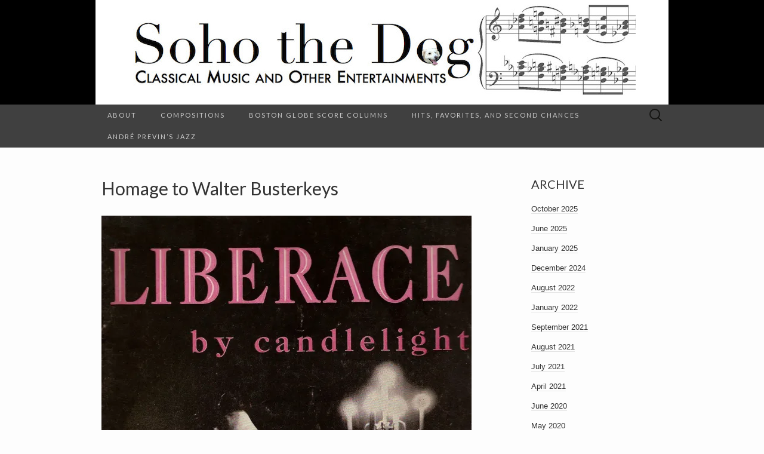

--- FILE ---
content_type: text/html; charset=UTF-8
request_url: https://www.sohothedog.com/2007/05/16/homage-to-walter-busterkeys/?replytocom=1935
body_size: 16973
content:
<!DOCTYPE html>
<html lang="en-US">
<head>
	<meta charset="UTF-8">
	<meta name="viewport" content="width=device-width">
	<title>Homage to Walter Busterkeys | Soho the Dog</title>
	<link rel="profile" href="http://gmpg.org/xfn/11">
	<link rel="pingback" href="https://www.sohothedog.com/xmlrpc.php">
	<!--[if lt IE 9]>
		<script src="https://www.sohothedog.com/wp-content/themes/suits/js/html5.js" type="text/javascript"></script>
	<![endif]-->
	<meta name='robots' content='max-image-preview:large, noindex, follow' />
<link rel='dns-prefetch' href='//secure.gravatar.com' />
<link rel='dns-prefetch' href='//stats.wp.com' />
<link rel='dns-prefetch' href='//fonts.googleapis.com' />
<link rel='dns-prefetch' href='//widgets.wp.com' />
<link rel='dns-prefetch' href='//jetpack.wordpress.com' />
<link rel='dns-prefetch' href='//s0.wp.com' />
<link rel='dns-prefetch' href='//public-api.wordpress.com' />
<link rel='dns-prefetch' href='//0.gravatar.com' />
<link rel='dns-prefetch' href='//1.gravatar.com' />
<link rel='dns-prefetch' href='//2.gravatar.com' />
<link rel='dns-prefetch' href='//v0.wordpress.com' />
<link rel='preconnect' href='//i0.wp.com' />
<link rel='preconnect' href='//c0.wp.com' />
<link rel="alternate" type="application/rss+xml" title="Soho the Dog &raquo; Feed" href="https://www.sohothedog.com/feed/" />
<link rel="alternate" type="application/rss+xml" title="Soho the Dog &raquo; Comments Feed" href="https://www.sohothedog.com/comments/feed/" />
<link rel="alternate" type="application/rss+xml" title="Soho the Dog &raquo; Homage to Walter Busterkeys Comments Feed" href="https://www.sohothedog.com/2007/05/16/homage-to-walter-busterkeys/feed/" />
<link rel="alternate" title="oEmbed (JSON)" type="application/json+oembed" href="https://www.sohothedog.com/wp-json/oembed/1.0/embed?url=https%3A%2F%2Fwww.sohothedog.com%2F2007%2F05%2F16%2Fhomage-to-walter-busterkeys%2F" />
<link rel="alternate" title="oEmbed (XML)" type="text/xml+oembed" href="https://www.sohothedog.com/wp-json/oembed/1.0/embed?url=https%3A%2F%2Fwww.sohothedog.com%2F2007%2F05%2F16%2Fhomage-to-walter-busterkeys%2F&#038;format=xml" />
<style id='wp-img-auto-sizes-contain-inline-css' type='text/css'>
img:is([sizes=auto i],[sizes^="auto," i]){contain-intrinsic-size:3000px 1500px}
/*# sourceURL=wp-img-auto-sizes-contain-inline-css */
</style>
<style id='wp-emoji-styles-inline-css' type='text/css'>

	img.wp-smiley, img.emoji {
		display: inline !important;
		border: none !important;
		box-shadow: none !important;
		height: 1em !important;
		width: 1em !important;
		margin: 0 0.07em !important;
		vertical-align: -0.1em !important;
		background: none !important;
		padding: 0 !important;
	}
/*# sourceURL=wp-emoji-styles-inline-css */
</style>
<style id='wp-block-library-inline-css' type='text/css'>
:root{--wp-block-synced-color:#7a00df;--wp-block-synced-color--rgb:122,0,223;--wp-bound-block-color:var(--wp-block-synced-color);--wp-editor-canvas-background:#ddd;--wp-admin-theme-color:#007cba;--wp-admin-theme-color--rgb:0,124,186;--wp-admin-theme-color-darker-10:#006ba1;--wp-admin-theme-color-darker-10--rgb:0,107,160.5;--wp-admin-theme-color-darker-20:#005a87;--wp-admin-theme-color-darker-20--rgb:0,90,135;--wp-admin-border-width-focus:2px}@media (min-resolution:192dpi){:root{--wp-admin-border-width-focus:1.5px}}.wp-element-button{cursor:pointer}:root .has-very-light-gray-background-color{background-color:#eee}:root .has-very-dark-gray-background-color{background-color:#313131}:root .has-very-light-gray-color{color:#eee}:root .has-very-dark-gray-color{color:#313131}:root .has-vivid-green-cyan-to-vivid-cyan-blue-gradient-background{background:linear-gradient(135deg,#00d084,#0693e3)}:root .has-purple-crush-gradient-background{background:linear-gradient(135deg,#34e2e4,#4721fb 50%,#ab1dfe)}:root .has-hazy-dawn-gradient-background{background:linear-gradient(135deg,#faaca8,#dad0ec)}:root .has-subdued-olive-gradient-background{background:linear-gradient(135deg,#fafae1,#67a671)}:root .has-atomic-cream-gradient-background{background:linear-gradient(135deg,#fdd79a,#004a59)}:root .has-nightshade-gradient-background{background:linear-gradient(135deg,#330968,#31cdcf)}:root .has-midnight-gradient-background{background:linear-gradient(135deg,#020381,#2874fc)}:root{--wp--preset--font-size--normal:16px;--wp--preset--font-size--huge:42px}.has-regular-font-size{font-size:1em}.has-larger-font-size{font-size:2.625em}.has-normal-font-size{font-size:var(--wp--preset--font-size--normal)}.has-huge-font-size{font-size:var(--wp--preset--font-size--huge)}.has-text-align-center{text-align:center}.has-text-align-left{text-align:left}.has-text-align-right{text-align:right}.has-fit-text{white-space:nowrap!important}#end-resizable-editor-section{display:none}.aligncenter{clear:both}.items-justified-left{justify-content:flex-start}.items-justified-center{justify-content:center}.items-justified-right{justify-content:flex-end}.items-justified-space-between{justify-content:space-between}.screen-reader-text{border:0;clip-path:inset(50%);height:1px;margin:-1px;overflow:hidden;padding:0;position:absolute;width:1px;word-wrap:normal!important}.screen-reader-text:focus{background-color:#ddd;clip-path:none;color:#444;display:block;font-size:1em;height:auto;left:5px;line-height:normal;padding:15px 23px 14px;text-decoration:none;top:5px;width:auto;z-index:100000}html :where(.has-border-color){border-style:solid}html :where([style*=border-top-color]){border-top-style:solid}html :where([style*=border-right-color]){border-right-style:solid}html :where([style*=border-bottom-color]){border-bottom-style:solid}html :where([style*=border-left-color]){border-left-style:solid}html :where([style*=border-width]){border-style:solid}html :where([style*=border-top-width]){border-top-style:solid}html :where([style*=border-right-width]){border-right-style:solid}html :where([style*=border-bottom-width]){border-bottom-style:solid}html :where([style*=border-left-width]){border-left-style:solid}html :where(img[class*=wp-image-]){height:auto;max-width:100%}:where(figure){margin:0 0 1em}html :where(.is-position-sticky){--wp-admin--admin-bar--position-offset:var(--wp-admin--admin-bar--height,0px)}@media screen and (max-width:600px){html :where(.is-position-sticky){--wp-admin--admin-bar--position-offset:0px}}

/*# sourceURL=wp-block-library-inline-css */
</style><style id='global-styles-inline-css' type='text/css'>
:root{--wp--preset--aspect-ratio--square: 1;--wp--preset--aspect-ratio--4-3: 4/3;--wp--preset--aspect-ratio--3-4: 3/4;--wp--preset--aspect-ratio--3-2: 3/2;--wp--preset--aspect-ratio--2-3: 2/3;--wp--preset--aspect-ratio--16-9: 16/9;--wp--preset--aspect-ratio--9-16: 9/16;--wp--preset--color--black: #000000;--wp--preset--color--cyan-bluish-gray: #abb8c3;--wp--preset--color--white: #ffffff;--wp--preset--color--pale-pink: #f78da7;--wp--preset--color--vivid-red: #cf2e2e;--wp--preset--color--luminous-vivid-orange: #ff6900;--wp--preset--color--luminous-vivid-amber: #fcb900;--wp--preset--color--light-green-cyan: #7bdcb5;--wp--preset--color--vivid-green-cyan: #00d084;--wp--preset--color--pale-cyan-blue: #8ed1fc;--wp--preset--color--vivid-cyan-blue: #0693e3;--wp--preset--color--vivid-purple: #9b51e0;--wp--preset--gradient--vivid-cyan-blue-to-vivid-purple: linear-gradient(135deg,rgb(6,147,227) 0%,rgb(155,81,224) 100%);--wp--preset--gradient--light-green-cyan-to-vivid-green-cyan: linear-gradient(135deg,rgb(122,220,180) 0%,rgb(0,208,130) 100%);--wp--preset--gradient--luminous-vivid-amber-to-luminous-vivid-orange: linear-gradient(135deg,rgb(252,185,0) 0%,rgb(255,105,0) 100%);--wp--preset--gradient--luminous-vivid-orange-to-vivid-red: linear-gradient(135deg,rgb(255,105,0) 0%,rgb(207,46,46) 100%);--wp--preset--gradient--very-light-gray-to-cyan-bluish-gray: linear-gradient(135deg,rgb(238,238,238) 0%,rgb(169,184,195) 100%);--wp--preset--gradient--cool-to-warm-spectrum: linear-gradient(135deg,rgb(74,234,220) 0%,rgb(151,120,209) 20%,rgb(207,42,186) 40%,rgb(238,44,130) 60%,rgb(251,105,98) 80%,rgb(254,248,76) 100%);--wp--preset--gradient--blush-light-purple: linear-gradient(135deg,rgb(255,206,236) 0%,rgb(152,150,240) 100%);--wp--preset--gradient--blush-bordeaux: linear-gradient(135deg,rgb(254,205,165) 0%,rgb(254,45,45) 50%,rgb(107,0,62) 100%);--wp--preset--gradient--luminous-dusk: linear-gradient(135deg,rgb(255,203,112) 0%,rgb(199,81,192) 50%,rgb(65,88,208) 100%);--wp--preset--gradient--pale-ocean: linear-gradient(135deg,rgb(255,245,203) 0%,rgb(182,227,212) 50%,rgb(51,167,181) 100%);--wp--preset--gradient--electric-grass: linear-gradient(135deg,rgb(202,248,128) 0%,rgb(113,206,126) 100%);--wp--preset--gradient--midnight: linear-gradient(135deg,rgb(2,3,129) 0%,rgb(40,116,252) 100%);--wp--preset--font-size--small: 13px;--wp--preset--font-size--medium: 20px;--wp--preset--font-size--large: 36px;--wp--preset--font-size--x-large: 42px;--wp--preset--spacing--20: 0.44rem;--wp--preset--spacing--30: 0.67rem;--wp--preset--spacing--40: 1rem;--wp--preset--spacing--50: 1.5rem;--wp--preset--spacing--60: 2.25rem;--wp--preset--spacing--70: 3.38rem;--wp--preset--spacing--80: 5.06rem;--wp--preset--shadow--natural: 6px 6px 9px rgba(0, 0, 0, 0.2);--wp--preset--shadow--deep: 12px 12px 50px rgba(0, 0, 0, 0.4);--wp--preset--shadow--sharp: 6px 6px 0px rgba(0, 0, 0, 0.2);--wp--preset--shadow--outlined: 6px 6px 0px -3px rgb(255, 255, 255), 6px 6px rgb(0, 0, 0);--wp--preset--shadow--crisp: 6px 6px 0px rgb(0, 0, 0);}:where(.is-layout-flex){gap: 0.5em;}:where(.is-layout-grid){gap: 0.5em;}body .is-layout-flex{display: flex;}.is-layout-flex{flex-wrap: wrap;align-items: center;}.is-layout-flex > :is(*, div){margin: 0;}body .is-layout-grid{display: grid;}.is-layout-grid > :is(*, div){margin: 0;}:where(.wp-block-columns.is-layout-flex){gap: 2em;}:where(.wp-block-columns.is-layout-grid){gap: 2em;}:where(.wp-block-post-template.is-layout-flex){gap: 1.25em;}:where(.wp-block-post-template.is-layout-grid){gap: 1.25em;}.has-black-color{color: var(--wp--preset--color--black) !important;}.has-cyan-bluish-gray-color{color: var(--wp--preset--color--cyan-bluish-gray) !important;}.has-white-color{color: var(--wp--preset--color--white) !important;}.has-pale-pink-color{color: var(--wp--preset--color--pale-pink) !important;}.has-vivid-red-color{color: var(--wp--preset--color--vivid-red) !important;}.has-luminous-vivid-orange-color{color: var(--wp--preset--color--luminous-vivid-orange) !important;}.has-luminous-vivid-amber-color{color: var(--wp--preset--color--luminous-vivid-amber) !important;}.has-light-green-cyan-color{color: var(--wp--preset--color--light-green-cyan) !important;}.has-vivid-green-cyan-color{color: var(--wp--preset--color--vivid-green-cyan) !important;}.has-pale-cyan-blue-color{color: var(--wp--preset--color--pale-cyan-blue) !important;}.has-vivid-cyan-blue-color{color: var(--wp--preset--color--vivid-cyan-blue) !important;}.has-vivid-purple-color{color: var(--wp--preset--color--vivid-purple) !important;}.has-black-background-color{background-color: var(--wp--preset--color--black) !important;}.has-cyan-bluish-gray-background-color{background-color: var(--wp--preset--color--cyan-bluish-gray) !important;}.has-white-background-color{background-color: var(--wp--preset--color--white) !important;}.has-pale-pink-background-color{background-color: var(--wp--preset--color--pale-pink) !important;}.has-vivid-red-background-color{background-color: var(--wp--preset--color--vivid-red) !important;}.has-luminous-vivid-orange-background-color{background-color: var(--wp--preset--color--luminous-vivid-orange) !important;}.has-luminous-vivid-amber-background-color{background-color: var(--wp--preset--color--luminous-vivid-amber) !important;}.has-light-green-cyan-background-color{background-color: var(--wp--preset--color--light-green-cyan) !important;}.has-vivid-green-cyan-background-color{background-color: var(--wp--preset--color--vivid-green-cyan) !important;}.has-pale-cyan-blue-background-color{background-color: var(--wp--preset--color--pale-cyan-blue) !important;}.has-vivid-cyan-blue-background-color{background-color: var(--wp--preset--color--vivid-cyan-blue) !important;}.has-vivid-purple-background-color{background-color: var(--wp--preset--color--vivid-purple) !important;}.has-black-border-color{border-color: var(--wp--preset--color--black) !important;}.has-cyan-bluish-gray-border-color{border-color: var(--wp--preset--color--cyan-bluish-gray) !important;}.has-white-border-color{border-color: var(--wp--preset--color--white) !important;}.has-pale-pink-border-color{border-color: var(--wp--preset--color--pale-pink) !important;}.has-vivid-red-border-color{border-color: var(--wp--preset--color--vivid-red) !important;}.has-luminous-vivid-orange-border-color{border-color: var(--wp--preset--color--luminous-vivid-orange) !important;}.has-luminous-vivid-amber-border-color{border-color: var(--wp--preset--color--luminous-vivid-amber) !important;}.has-light-green-cyan-border-color{border-color: var(--wp--preset--color--light-green-cyan) !important;}.has-vivid-green-cyan-border-color{border-color: var(--wp--preset--color--vivid-green-cyan) !important;}.has-pale-cyan-blue-border-color{border-color: var(--wp--preset--color--pale-cyan-blue) !important;}.has-vivid-cyan-blue-border-color{border-color: var(--wp--preset--color--vivid-cyan-blue) !important;}.has-vivid-purple-border-color{border-color: var(--wp--preset--color--vivid-purple) !important;}.has-vivid-cyan-blue-to-vivid-purple-gradient-background{background: var(--wp--preset--gradient--vivid-cyan-blue-to-vivid-purple) !important;}.has-light-green-cyan-to-vivid-green-cyan-gradient-background{background: var(--wp--preset--gradient--light-green-cyan-to-vivid-green-cyan) !important;}.has-luminous-vivid-amber-to-luminous-vivid-orange-gradient-background{background: var(--wp--preset--gradient--luminous-vivid-amber-to-luminous-vivid-orange) !important;}.has-luminous-vivid-orange-to-vivid-red-gradient-background{background: var(--wp--preset--gradient--luminous-vivid-orange-to-vivid-red) !important;}.has-very-light-gray-to-cyan-bluish-gray-gradient-background{background: var(--wp--preset--gradient--very-light-gray-to-cyan-bluish-gray) !important;}.has-cool-to-warm-spectrum-gradient-background{background: var(--wp--preset--gradient--cool-to-warm-spectrum) !important;}.has-blush-light-purple-gradient-background{background: var(--wp--preset--gradient--blush-light-purple) !important;}.has-blush-bordeaux-gradient-background{background: var(--wp--preset--gradient--blush-bordeaux) !important;}.has-luminous-dusk-gradient-background{background: var(--wp--preset--gradient--luminous-dusk) !important;}.has-pale-ocean-gradient-background{background: var(--wp--preset--gradient--pale-ocean) !important;}.has-electric-grass-gradient-background{background: var(--wp--preset--gradient--electric-grass) !important;}.has-midnight-gradient-background{background: var(--wp--preset--gradient--midnight) !important;}.has-small-font-size{font-size: var(--wp--preset--font-size--small) !important;}.has-medium-font-size{font-size: var(--wp--preset--font-size--medium) !important;}.has-large-font-size{font-size: var(--wp--preset--font-size--large) !important;}.has-x-large-font-size{font-size: var(--wp--preset--font-size--x-large) !important;}
/*# sourceURL=global-styles-inline-css */
</style>

<style id='classic-theme-styles-inline-css' type='text/css'>
/*! This file is auto-generated */
.wp-block-button__link{color:#fff;background-color:#32373c;border-radius:9999px;box-shadow:none;text-decoration:none;padding:calc(.667em + 2px) calc(1.333em + 2px);font-size:1.125em}.wp-block-file__button{background:#32373c;color:#fff;text-decoration:none}
/*# sourceURL=/wp-includes/css/classic-themes.min.css */
</style>
<link rel='stylesheet' id='suits-font-css' href='https://fonts.googleapis.com/css?family=Lato%3A100%2C300%2C400%26subset%3Dlatin%2Clatin-ext' type='text/css' media='all' />
<link rel='stylesheet' id='suits-style-css' href='https://www.sohothedog.com/wp-content/themes/suits/style.css?ver=2013-10-20' type='text/css' media='all' />
<link rel='stylesheet' id='jetpack_likes-css' href='https://c0.wp.com/p/jetpack/15.3.1/modules/likes/style.css' type='text/css' media='all' />
<link rel='stylesheet' id='sharedaddy-css' href='https://c0.wp.com/p/jetpack/15.3.1/modules/sharedaddy/sharing.css' type='text/css' media='all' />
<link rel='stylesheet' id='social-logos-css' href='https://c0.wp.com/p/jetpack/15.3.1/_inc/social-logos/social-logos.min.css' type='text/css' media='all' />
<script type="text/javascript" src="https://c0.wp.com/c/6.9/wp-includes/js/jquery/jquery.min.js" id="jquery-core-js"></script>
<script type="text/javascript" src="https://c0.wp.com/c/6.9/wp-includes/js/jquery/jquery-migrate.min.js" id="jquery-migrate-js"></script>
<link rel="https://api.w.org/" href="https://www.sohothedog.com/wp-json/" /><link rel="alternate" title="JSON" type="application/json" href="https://www.sohothedog.com/wp-json/wp/v2/posts/1558" /><link rel="EditURI" type="application/rsd+xml" title="RSD" href="https://www.sohothedog.com/xmlrpc.php?rsd" />
<meta name="generator" content="WordPress 6.9" />
<link rel="canonical" href="https://www.sohothedog.com/2007/05/16/homage-to-walter-busterkeys/" />
<link rel='shortlink' href='https://wp.me/pdi127-p8' />
	<style>img#wpstats{display:none}</style>
		<meta name="description" content="We don&#039;t usually do birthdays on this blog, but we&#039;ll make an exception for Liberace, who would have turned the exquisitely appropriate age of 88 today. I&#039;m not sure that anyone who wasn&#039;t alive during Liberace&#039;s heyday realizes just how big a star he was—headlining his own TV show at various times throughout his career,&hellip;" />
	<style type="text/css" id="suits-header-css">
			.site-header {
			background: #000 url(https://www.sohothedog.com/wp-content/uploads/2016/12/sohobanner2.jpg) no-repeat scroll top;
		}
			.site-title,
		.site-description {
			position: absolute;
			clip: rect(1px, 1px, 1px, 1px);
			width: 1px;
			height: 1px;
		}
		</style>
	<style type="text/css" id="custom-background-css">
body.custom-background { background-color: #fdfdfd; }
</style>
	
<!-- Jetpack Open Graph Tags -->
<meta property="og:type" content="article" />
<meta property="og:title" content="Homage to Walter Busterkeys" />
<meta property="og:url" content="https://www.sohothedog.com/2007/05/16/homage-to-walter-busterkeys/" />
<meta property="og:description" content="We don&#8217;t usually do birthdays on this blog, but we&#8217;ll make an exception for Liberace, who would have turned the exquisitely appropriate age of 88 today. I&#8217;m not sure that anyone w…" />
<meta property="article:published_time" content="2007-05-16T12:35:00+00:00" />
<meta property="article:modified_time" content="2016-10-07T15:28:55+00:00" />
<meta property="og:site_name" content="Soho the Dog" />
<meta property="og:image" content="http://img.youtube.com/vi/T3KEXV4O7_o/0.jpg" />
<meta property="og:image:secure_url" content="https://img.youtube.com/vi/T3KEXV4O7_o/0.jpg" />
<meta property="og:image:width" content="1150" />
<meta property="og:image:height" content="1600" />
<meta property="og:image:alt" content="" />
<meta property="og:locale" content="en_US" />
<meta property="og:video:type" content="text/html" />
<meta property="og:video" content="http://www.youtube.com/embed/T3KEXV4O7_o" />
<meta property="og:video:secure_url" content="https://www.youtube.com/embed/T3KEXV4O7_o" />
<meta name="twitter:text:title" content="Homage to Walter Busterkeys" />
<meta name="twitter:image" content="https://www.sohothedog.com/wp-content/uploads/2007/05/b23e3-tenderly3.jpg?w=640" />
<meta name="twitter:card" content="summary_large_image" />

<!-- End Jetpack Open Graph Tags -->
<link rel="icon" href="https://i0.wp.com/www.sohothedog.com/wp-content/uploads/2017/05/cropped-img_6111.jpg?fit=32%2C32&#038;ssl=1" sizes="32x32" />
<link rel="icon" href="https://i0.wp.com/www.sohothedog.com/wp-content/uploads/2017/05/cropped-img_6111.jpg?fit=192%2C192&#038;ssl=1" sizes="192x192" />
<link rel="apple-touch-icon" href="https://i0.wp.com/www.sohothedog.com/wp-content/uploads/2017/05/cropped-img_6111.jpg?fit=180%2C180&#038;ssl=1" />
<meta name="msapplication-TileImage" content="https://i0.wp.com/www.sohothedog.com/wp-content/uploads/2017/05/cropped-img_6111.jpg?fit=270%2C270&#038;ssl=1" />
		<style type="text/css" id="wp-custom-css">
			/*
Welcome to Custom CSS!

To learn how this works, see http://wp.me/PEmnE-Bt
*/
blockquote {
	font-style: normal;
	margin: 30px 0 30px 15px;
	padding-left: 15px;
}

blockquote i {
	font-style: italic;
}

h1, h2 {
	text-transform: none !important;
}

.wf-active .widget .widget-title {
	font-family: "museo-sans-1", "museo-sans-2", sans-serif;
	font-weight: 500;
	font-size: 14px;
	font-style: normal;
}

aside {
	font-size: 13px;
}		</style>
		</head>

<body class="wp-singular post-template-default single single-post postid-1558 single-format-standard custom-background wp-theme-suits single-author one-footer-sidebar">
	<div id="page" class="hfeed site">

		<header id="masthead" class="site-header" role="banner">
			
			<a class="home-link" href="https://www.sohothedog.com/" title="Soho the Dog" rel="home">
				<h1 class="site-title">Soho the Dog</h1>
				<h2 class="site-description">Classical Music and Other Entertainments</h2>
			</a><!-- #navbar .header-navigation -->

			<div id="navbar" class="header-navigation">

				<nav id="site-navigation" class="navigation main-navigation" role="navigation">
					<h3 class="menu-toggle">Menu</h3>
					<div class="menu-primary-container"><ul id="menu-primary" class="nav-menu"><li id="menu-item-9" class="menu-item menu-item-type-post_type menu-item-object-page menu-item-9"><a href="https://www.sohothedog.com/about/">About</a></li>
<li id="menu-item-3783" class="menu-item menu-item-type-post_type menu-item-object-page menu-item-3783"><a href="https://www.sohothedog.com/compositions/">Compositions</a></li>
<li id="menu-item-2031" class="menu-item menu-item-type-post_type menu-item-object-page menu-item-2031"><a href="https://www.sohothedog.com/score-columns-for-the-boston-globe/">Boston Globe Score columns</a></li>
<li id="menu-item-2032" class="menu-item menu-item-type-post_type menu-item-object-page menu-item-2032"><a href="https://www.sohothedog.com/hits-favorites-and-second-chances/">Hits, Favorites, and Second Chances</a></li>
<li id="menu-item-4105" class="menu-item menu-item-type-custom menu-item-object-custom menu-item-4105"><a href="https://www.sohothedog.com/previnjazz/">André Previn&#8217;s Jazz</a></li>
</ul></div>					<form role="search" method="get" class="search-form" action="https://www.sohothedog.com/">
				<label>
					<span class="screen-reader-text">Search for:</span>
					<input type="search" class="search-field" placeholder="Search &hellip;" value="" name="s" />
				</label>
				<input type="submit" class="search-submit" value="Search" />
			</form>				</nav><!-- #site-navigation .navigation .main-navigation -->

			</div><!-- #navbar .header-navigation -->

		</header><!-- #masthead .site-header -->

		<div id="main" class="site-main">

	<div id="primary" class="content-area">

		<div id="content" class="site-content" role="main">

			
<article id="post-1558" class="post-1558 post type-post status-publish format-standard hentry category-uncategorized">

	
			<header class="entry-header">

				
				<h1 class="entry-title">Homage to Walter Busterkeys</h1>
			</header><!-- .entry-header -->

											<div class="entry-content">
					<p><a href="https://i0.wp.com/www.sohothedog.com/wp-content/uploads/2007/05/fb2bf-liberacecover.jpg?ssl=1"><img data-recalc-dims="1" decoding="async" src="https://i0.wp.com/www.sohothedog.com/wp-content/uploads/2007/05/fb2bf-liberacecover.jpg?w=620&#038;ssl=1" border="0" /></a><BR>We don&#8217;t usually do birthdays on this blog, but we&#8217;ll make an exception for Liberace, who would have turned the exquisitely appropriate age of 88 today. I&#8217;m not sure that anyone who wasn&#8217;t alive during Liberace&#8217;s heyday realizes just how big a star he was—headlining his own TV show at various times throughout his career, guest-starring on every show imaginable (<I>Batman</I>! <I>Kojak</I>! <I>The Monkees</I>!), even venturing into movies now and again. (He&#8217;s memorably good in his one non-piano role, as the casket salesman in Tony Richardson&#8217;s <a href="http://www.imdb.com/title/tt0059410/"><I>The Loved One</I></a>.) In the 1980s, he sold out two famous runs of shows at Radio City Music Hall, and was pulling down $300,000 a week in Vegas. For <I>playing the piano</I>.<BR><BR>Well, more than that, obviously: the outfits, the jewelry, the mirror-mosaic piano cases, the Rolls-Royce that drove him onstage—the spectacle always in effective counterpoint to his relaxed and easy stage demeanor, fully enjoying the absurdity of his flamboyance with coy self-deprecation. But the man could play. Liberace honed his technique with Florence Bettray-Kelly (herself a student of Moriz Rosenthal), and was good enough to solo with the Chicago Symphony Orchestra under Frederick Stock as a 14-year-old. <a href="http://www.youtube.com/watch?v=ollglIx6ojY">This clip</a> shows his way with Chopin—the arrangement, combining the &#8220;Minute&#8221; Waltz and the A-flat Polonaise, is an abomination, but it&#8217;s Chopin&#8217;s notes, for the most part, and Liberace shows some nice limpid fingerwork as well as a real feel for the style. (Had he not opted for glitz, Liberace probably would have been a Chopin specialist in the tradition of Paderewski, his childhood idol; family legend has the old master personally encouraging the young Liberace during a visit to Milwaukee.)<BR><BR>Here&#8217;s a couple more clips: this <a href="http://www.youtube.com/watch?v=xoP2PJFi2iY">performance of &#8220;Mack the Knife,&#8221;</a> from a 60s episode of the Dean Martin Show, is shameless and scintillating in equal measure, and you get to see just what a good time he&#8217;s having putting the tune through its paces. (The mash-up of Weill with Strauss is a superb musical pun.) And <a href="http://www.youtube.com/watch?v=-WC1OsdX2LM">here he is in Vegas</a>, in unusually fine technical form, spinning a surrealistically-juxtaposed medley—&#8221;As Time Goes By,&#8221; &#8220;Chopsticks,&#8221; and &#8220;Send In the Clowns.&#8221;<BR><BR>I sometimes wonder if, had he been born a century earlier, Liberace would have been grouped in with such Romantic virtuosi as Liszt and Alkan. I would imagine that an actual Liszt recital was probably closer to a Liberace show than we think. (Ken Russell thought so, too: his gleefully anachronistic, over-the-top version of the composer in <a href="http://www.youtube.com/watch?v=uzG1qcav8aA"><I>Lisztomania</I></a> [warning: NSFW backstage toplessness—concert starts at 4:28 mark] owes as much to Liberace as it does to psychedelic-rock excess.)<BR><BR>The image at the top is the cover of a collection I found at <a href="http://sohothedog.blogspot.com/2007/01/imbalance-of-humors.html">Bookman&#8217;s Alley</a> a while back, and the arrangements are a cut above similar folios I have by the likes of Frankie Carle and Eddy Duchin, who tended to dilute the technical challenges of their style for the popular sheet-music market. Not Liberace: these versions are lush and tricky, with some sweet harmonic substitutions and effective use of 19th-century textures and flourishes. Here&#8217;s Liberace&#8217;s arrangement of the Jack Lawrence-Walter Gross standard &#8220;Tenderly&#8221; (click on each page to enlarge):<BR><BR><a href="https://i0.wp.com/www.sohothedog.com/wp-content/uploads/2007/05/9ba82-tenderly1.jpg?ssl=1"><img data-recalc-dims="1" decoding="async" width="116" height="150" src="https://i0.wp.com/www.sohothedog.com/wp-content/uploads/2007/05/9ba82-tenderly1.jpg?resize=116%2C150&#038;ssl=1" border="0" /></a><a href="https://i0.wp.com/www.sohothedog.com/wp-content/uploads/2007/05/69955-tenderly2.jpg?ssl=1"><img data-recalc-dims="1" decoding="async" width="116" height="150" src="https://i0.wp.com/www.sohothedog.com/wp-content/uploads/2007/05/69955-tenderly2.jpg?resize=116%2C150&#038;ssl=1" border="0" /></a><a href="https://i0.wp.com/www.sohothedog.com/wp-content/uploads/2007/05/b23e3-tenderly3.jpg?ssl=1"><img data-recalc-dims="1" decoding="async" width="116" height="150" src="https://i0.wp.com/www.sohothedog.com/wp-content/uploads/2007/05/b23e3-tenderly3.jpg?resize=116%2C150&#038;ssl=1" border="0" /></a><BR>Here&#8217;s my rendition of it. I&#8217;m no Liberace; for one thing, he kept his pianos tuned. But, yes, it&#8217;s as much fun to play as it sounds.<BR><BR><span class="embed-youtube" style="text-align:center; display: block;"><iframe loading="lazy" class="youtube-player" width="620" height="349" src="https://www.youtube.com/embed/T3KEXV4O7_o?version=3&#038;rel=1&#038;showsearch=0&#038;showinfo=1&#038;iv_load_policy=1&#038;fs=1&#038;hl=en-US&#038;autohide=2&#038;wmode=transparent" allowfullscreen="true" style="border:0;" sandbox="allow-scripts allow-same-origin allow-popups allow-presentation allow-popups-to-escape-sandbox"></iframe></span></p>
<div class="sharedaddy sd-sharing-enabled"><div class="robots-nocontent sd-block sd-social sd-social-icon-text sd-sharing"><h3 class="sd-title">Share this:</h3><div class="sd-content"><ul><li class="share-twitter"><a rel="nofollow noopener noreferrer"
				data-shared="sharing-twitter-1558"
				class="share-twitter sd-button share-icon"
				href="https://www.sohothedog.com/2007/05/16/homage-to-walter-busterkeys/?share=twitter"
				target="_blank"
				aria-labelledby="sharing-twitter-1558"
				>
				<span id="sharing-twitter-1558" hidden>Click to share on X (Opens in new window)</span>
				<span>X</span>
			</a></li><li class="share-facebook"><a rel="nofollow noopener noreferrer"
				data-shared="sharing-facebook-1558"
				class="share-facebook sd-button share-icon"
				href="https://www.sohothedog.com/2007/05/16/homage-to-walter-busterkeys/?share=facebook"
				target="_blank"
				aria-labelledby="sharing-facebook-1558"
				>
				<span id="sharing-facebook-1558" hidden>Click to share on Facebook (Opens in new window)</span>
				<span>Facebook</span>
			</a></li><li class="share-end"></li></ul></div></div></div><div class='sharedaddy sd-block sd-like jetpack-likes-widget-wrapper jetpack-likes-widget-unloaded' id='like-post-wrapper-196386247-1558-6972d567ae7c2' data-src='https://widgets.wp.com/likes/?ver=15.3.1#blog_id=196386247&amp;post_id=1558&amp;origin=www.sohothedog.com&amp;obj_id=196386247-1558-6972d567ae7c2' data-name='like-post-frame-196386247-1558-6972d567ae7c2' data-title='Like or Reblog'><h3 class="sd-title">Like this:</h3><div class='likes-widget-placeholder post-likes-widget-placeholder' style='height: 55px;'><span class='button'><span>Like</span></span> <span class="loading">Loading...</span></div><span class='sd-text-color'></span><a class='sd-link-color'></a></div>									</div><!-- .entry-content -->
			
			<footer class="entry-meta">
				Posted in <a href="https://www.sohothedog.com/category/uncategorized/" rel="category tag">Uncategorized</a> <span class="on-date"> on <a href="https://www.sohothedog.com/2007/05/16/homage-to-walter-busterkeys/" title="12:35 pm" rel="bookmark"><time class="entry-date" datetime="2007-05-16T12:35:00+00:00">May 16, 2007</time></a></span><span class="by-author"> by <span class="author vcard"><a class="url fn n" href="https://www.sohothedog.com/author/sohothedog/" title="View all posts by sohothedog" rel="author">sohothedog</a></span></span>.
									<a href="https://www.sohothedog.com/2007/05/16/homage-to-walter-busterkeys/#comments">7 Comments</a>				
							</footer><!-- .entry-meta -->


</article><!-- #post-# .#post-class-# -->

	<nav role="navigation" id="nav-below" class="post-navigation">
		<h1 class="screen-reader-text">Post navigation</h1>

	
		<div class="nav-previous"><a href="https://www.sohothedog.com/2007/05/15/begleitungsmusik-zu-einer-lichtspielscene/" rel="prev"><span class="meta-nav">&larr;</span> Begleitungsmusik zu einer Lichtspielscene</a></div>		<div class="nav-next"><a href="https://www.sohothedog.com/2007/05/17/sing-for-your-supper/" rel="next">Sing for your supper <span class="meta-nav">&rarr;</span></a></div>
	
	</nav><!-- #nav-below -->

	
<div id="comments" class="comments-area">

			<h2 class="comments-title">
			7 comments		</h2>

		<ol class="comment-list">
					<li id="comment-440" class="comment even thread-even depth-1">
			<article id="div-comment-440" class="comment-body">
				<footer class="comment-meta">
					<div class="comment-author vcard">
						<img alt='' src='https://secure.gravatar.com/avatar/?s=40&#038;d=identicon&#038;r=g' srcset='https://secure.gravatar.com/avatar/?s=80&#038;d=identicon&#038;r=g 2x' class='avatar avatar-40 photo avatar-default' height='40' width='40' loading='lazy' decoding='async'/>						<b class="fn"><a href="https://www.blogger.com/profile/16392848296427560715" class="url" rel="ugc external nofollow">Michael Monroe</a></b> <span class="says">says:</span>					</div><!-- .comment-author -->

					<div class="comment-metadata">
						<a href="https://www.sohothedog.com/2007/05/16/homage-to-walter-busterkeys/#comment-440"><time datetime="2007-05-16T18:41:00+00:00">May 16, 2007 at 6:41 pm</time></a>					</div><!-- .comment-metadata -->

									</footer><!-- .comment-meta -->

				<div class="comment-content">
					<p>Nice work. You should think about replacing that staid lamp in the background with a candelabra or two. Also, where&#8217;s the finger bling? That&#8217;s how you get that cross-hand stuff to really sparkle.</p>
<div class='jetpack-comment-likes-widget-wrapper jetpack-likes-widget-unloaded' id='like-comment-wrapper-196386247-440-6972d567b0759' data-src='https://widgets.wp.com/likes/#blog_id=196386247&amp;comment_id=440&amp;origin=www.sohothedog.com&amp;obj_id=196386247-440-6972d567b0759' data-name='like-comment-frame-196386247-440-6972d567b0759'>
<div class='likes-widget-placeholder comment-likes-widget-placeholder comment-likes'><span class='loading'>Loading...</span></div>
<div class='comment-likes-widget jetpack-likes-widget comment-likes'><span class='comment-like-feedback'></span><span class='sd-text-color'></span><a class='sd-link-color'></a></div>
</div>
				</div><!-- .comment-content -->

				<div class="reply"><a rel="nofollow" class="comment-reply-link" href="https://www.sohothedog.com/2007/05/16/homage-to-walter-busterkeys/?replytocom=440#respond" data-commentid="440" data-postid="1558" data-belowelement="div-comment-440" data-respondelement="respond" data-replyto="Reply to Michael Monroe" aria-label="Reply to Michael Monroe">Reply</a></div>			</article><!-- .comment-body -->
		</li><!-- #comment-## -->
		<li id="comment-442" class="comment odd alt thread-odd thread-alt depth-1">
			<article id="div-comment-442" class="comment-body">
				<footer class="comment-meta">
					<div class="comment-author vcard">
						<img alt='' src='https://secure.gravatar.com/avatar/?s=40&#038;d=identicon&#038;r=g' srcset='https://secure.gravatar.com/avatar/?s=80&#038;d=identicon&#038;r=g 2x' class='avatar avatar-40 photo avatar-default' height='40' width='40' loading='lazy' decoding='async'/>						<b class="fn"><a href="https://www.blogger.com/profile/10936327293692397100" class="url" rel="ugc external nofollow">Matthew</a></b> <span class="says">says:</span>					</div><!-- .comment-author -->

					<div class="comment-metadata">
						<a href="https://www.sohothedog.com/2007/05/16/homage-to-walter-busterkeys/#comment-442"><time datetime="2007-05-16T21:38:00+00:00">May 16, 2007 at 9:38 pm</time></a>					</div><!-- .comment-metadata -->

									</footer><!-- .comment-meta -->

				<div class="comment-content">
					<p>I was thinking about it, but I actually have to be careful not even to wear cufflinks if I&#8217;m doing cross-hand rep, I&#8217;m so clumsy.</p>
<div class='jetpack-comment-likes-widget-wrapper jetpack-likes-widget-unloaded' id='like-comment-wrapper-196386247-442-6972d567b0a35' data-src='https://widgets.wp.com/likes/#blog_id=196386247&amp;comment_id=442&amp;origin=www.sohothedog.com&amp;obj_id=196386247-442-6972d567b0a35' data-name='like-comment-frame-196386247-442-6972d567b0a35'>
<div class='likes-widget-placeholder comment-likes-widget-placeholder comment-likes'><span class='loading'>Loading...</span></div>
<div class='comment-likes-widget jetpack-likes-widget comment-likes'><span class='comment-like-feedback'></span><span class='sd-text-color'></span><a class='sd-link-color'></a></div>
</div>
				</div><!-- .comment-content -->

				<div class="reply"><a rel="nofollow" class="comment-reply-link" href="https://www.sohothedog.com/2007/05/16/homage-to-walter-busterkeys/?replytocom=442#respond" data-commentid="442" data-postid="1558" data-belowelement="div-comment-442" data-respondelement="respond" data-replyto="Reply to Matthew" aria-label="Reply to Matthew">Reply</a></div>			</article><!-- .comment-body -->
		</li><!-- #comment-## -->
		<li id="comment-443" class="comment even thread-even depth-1">
			<article id="div-comment-443" class="comment-body">
				<footer class="comment-meta">
					<div class="comment-author vcard">
						<img alt='' src='https://secure.gravatar.com/avatar/?s=40&#038;d=identicon&#038;r=g' srcset='https://secure.gravatar.com/avatar/?s=80&#038;d=identicon&#038;r=g 2x' class='avatar avatar-40 photo avatar-default' height='40' width='40' loading='lazy' decoding='async'/>						<b class="fn"><a href="https://www.blogger.com/profile/14248422399226824168" class="url" rel="ugc external nofollow">Elaine Fine</a></b> <span class="says">says:</span>					</div><!-- .comment-author -->

					<div class="comment-metadata">
						<a href="https://www.sohothedog.com/2007/05/16/homage-to-walter-busterkeys/#comment-443"><time datetime="2007-05-16T22:33:00+00:00">May 16, 2007 at 10:33 pm</time></a>					</div><!-- .comment-metadata -->

									</footer><!-- .comment-meta -->

				<div class="comment-content">
					<p>And to think, he shares a birthday with my son!</p>
<div class='jetpack-comment-likes-widget-wrapper jetpack-likes-widget-unloaded' id='like-comment-wrapper-196386247-443-6972d567b0ce7' data-src='https://widgets.wp.com/likes/#blog_id=196386247&amp;comment_id=443&amp;origin=www.sohothedog.com&amp;obj_id=196386247-443-6972d567b0ce7' data-name='like-comment-frame-196386247-443-6972d567b0ce7'>
<div class='likes-widget-placeholder comment-likes-widget-placeholder comment-likes'><span class='loading'>Loading...</span></div>
<div class='comment-likes-widget jetpack-likes-widget comment-likes'><span class='comment-like-feedback'></span><span class='sd-text-color'></span><a class='sd-link-color'></a></div>
</div>
				</div><!-- .comment-content -->

				<div class="reply"><a rel="nofollow" class="comment-reply-link" href="https://www.sohothedog.com/2007/05/16/homage-to-walter-busterkeys/?replytocom=443#respond" data-commentid="443" data-postid="1558" data-belowelement="div-comment-443" data-respondelement="respond" data-replyto="Reply to Elaine Fine" aria-label="Reply to Elaine Fine">Reply</a></div>			</article><!-- .comment-body -->
		</li><!-- #comment-## -->
		<li id="comment-1807" class="comment odd alt thread-odd thread-alt depth-1">
			<article id="div-comment-1807" class="comment-body">
				<footer class="comment-meta">
					<div class="comment-author vcard">
						<img alt='' src='https://secure.gravatar.com/avatar/?s=40&#038;d=identicon&#038;r=g' srcset='https://secure.gravatar.com/avatar/?s=80&#038;d=identicon&#038;r=g 2x' class='avatar avatar-40 photo avatar-default' height='40' width='40' loading='lazy' decoding='async'/>						<b class="fn"><a href="https://www.blogger.com/profile/13067358638424255096" class="url" rel="ugc external nofollow">Helene</a></b> <span class="says">says:</span>					</div><!-- .comment-author -->

					<div class="comment-metadata">
						<a href="https://www.sohothedog.com/2007/05/16/homage-to-walter-busterkeys/#comment-1807"><time datetime="2009-06-04T04:31:18+00:00">June 4, 2009 at 4:31 am</time></a>					</div><!-- .comment-metadata -->

									</footer><!-- .comment-meta -->

				<div class="comment-content">
					<p>Actually, a very nice job!  (Yes, you should tune your piano&#8230;.) I&#39;m Walter Gross&#39;s niece. It&#39;s his Centennial this year (on July 14), and I&#39;m planning a house concert in his honor on July 18th.  My husband, Leonard Lehrman (a composer and a fine pianist as well) thinks he&#39;d like to play the Liberace on that program. By the way, I see that the copyright is 1946 &#8212; That&#39;s Tenderly&#39;s copyright year; did Liberace copyright the arrangement?</p>
<div class='jetpack-comment-likes-widget-wrapper jetpack-likes-widget-unloaded' id='like-comment-wrapper-196386247-1807-6972d567b0f97' data-src='https://widgets.wp.com/likes/#blog_id=196386247&amp;comment_id=1807&amp;origin=www.sohothedog.com&amp;obj_id=196386247-1807-6972d567b0f97' data-name='like-comment-frame-196386247-1807-6972d567b0f97'>
<div class='likes-widget-placeholder comment-likes-widget-placeholder comment-likes'><span class='loading'>Loading...</span></div>
<div class='comment-likes-widget jetpack-likes-widget comment-likes'><span class='comment-like-feedback'></span><span class='sd-text-color'></span><a class='sd-link-color'></a></div>
</div>
				</div><!-- .comment-content -->

				<div class="reply"><a rel="nofollow" class="comment-reply-link" href="https://www.sohothedog.com/2007/05/16/homage-to-walter-busterkeys/?replytocom=1807#respond" data-commentid="1807" data-postid="1558" data-belowelement="div-comment-1807" data-respondelement="respond" data-replyto="Reply to Helene" aria-label="Reply to Helene">Reply</a></div>			</article><!-- .comment-body -->
		</li><!-- #comment-## -->
		<li id="comment-1923" class="comment even thread-even depth-1">
			<article id="div-comment-1923" class="comment-body">
				<footer class="comment-meta">
					<div class="comment-author vcard">
						<img alt='' src='https://secure.gravatar.com/avatar/?s=40&#038;d=identicon&#038;r=g' srcset='https://secure.gravatar.com/avatar/?s=80&#038;d=identicon&#038;r=g 2x' class='avatar avatar-40 photo avatar-default' height='40' width='40' loading='lazy' decoding='async'/>						<b class="fn"><a href="https://www.blogger.com/profile/06395613192169540230" class="url" rel="ugc external nofollow">Orly</a></b> <span class="says">says:</span>					</div><!-- .comment-author -->

					<div class="comment-metadata">
						<a href="https://www.sohothedog.com/2007/05/16/homage-to-walter-busterkeys/#comment-1923"><time datetime="2010-03-02T22:53:00+00:00">March 2, 2010 at 10:53 pm</time></a>					</div><!-- .comment-metadata -->

									</footer><!-- .comment-meta -->

				<div class="comment-content">
					<p>Do you have sheet music for any of the other Liberace arrangements or know where it can be found? &#8211; Great playing by the way!</p>
<div class='jetpack-comment-likes-widget-wrapper jetpack-likes-widget-unloaded' id='like-comment-wrapper-196386247-1923-6972d567b1243' data-src='https://widgets.wp.com/likes/#blog_id=196386247&amp;comment_id=1923&amp;origin=www.sohothedog.com&amp;obj_id=196386247-1923-6972d567b1243' data-name='like-comment-frame-196386247-1923-6972d567b1243'>
<div class='likes-widget-placeholder comment-likes-widget-placeholder comment-likes'><span class='loading'>Loading...</span></div>
<div class='comment-likes-widget jetpack-likes-widget comment-likes'><span class='comment-like-feedback'></span><span class='sd-text-color'></span><a class='sd-link-color'></a></div>
</div>
				</div><!-- .comment-content -->

				<div class="reply"><a rel="nofollow" class="comment-reply-link" href="https://www.sohothedog.com/2007/05/16/homage-to-walter-busterkeys/?replytocom=1923#respond" data-commentid="1923" data-postid="1558" data-belowelement="div-comment-1923" data-respondelement="respond" data-replyto="Reply to Orly" aria-label="Reply to Orly">Reply</a></div>			</article><!-- .comment-body -->
		</li><!-- #comment-## -->
		<li id="comment-1935" class="comment odd alt thread-odd thread-alt depth-1">
			<article id="div-comment-1935" class="comment-body">
				<footer class="comment-meta">
					<div class="comment-author vcard">
						<img alt='' src='https://secure.gravatar.com/avatar/?s=40&#038;d=identicon&#038;r=g' srcset='https://secure.gravatar.com/avatar/?s=80&#038;d=identicon&#038;r=g 2x' class='avatar avatar-40 photo avatar-default' height='40' width='40' loading='lazy' decoding='async'/>						<b class="fn"><a href="https://www.blogger.com/profile/04682992570724919480" class="url" rel="ugc external nofollow">freakazilla</a></b> <span class="says">says:</span>					</div><!-- .comment-author -->

					<div class="comment-metadata">
						<a href="https://www.sohothedog.com/2007/05/16/homage-to-walter-busterkeys/#comment-1935"><time datetime="2010-06-13T00:01:53+00:00">June 13, 2010 at 12:01 am</time></a>					</div><!-- .comment-metadata -->

									</footer><!-- .comment-meta -->

				<div class="comment-content">
					<p>Im outraged over reading clueless critic&#39;s critique&#39;s of Liberace&#39;s music technique. No,he was&#39;nt perfect yet considering his range,was closer musically to perfect than practically anybody.  With well established classical composers he was reverently exact and intact. With light classics,jazz, pop, you name it,he did it all better than anybody else. Whether fusing or switching different genre; And yes he loved to do variations on a theme. Also he especially loved to extemporize some pieces of music if only to flush out the musically lame critic&#39;s. But to all those who just love music; Liberace is the rosetta stone of music!</p>
<div class='jetpack-comment-likes-widget-wrapper jetpack-likes-widget-unloaded' id='like-comment-wrapper-196386247-1935-6972d567b14f2' data-src='https://widgets.wp.com/likes/#blog_id=196386247&amp;comment_id=1935&amp;origin=www.sohothedog.com&amp;obj_id=196386247-1935-6972d567b14f2' data-name='like-comment-frame-196386247-1935-6972d567b14f2'>
<div class='likes-widget-placeholder comment-likes-widget-placeholder comment-likes'><span class='loading'>Loading...</span></div>
<div class='comment-likes-widget jetpack-likes-widget comment-likes'><span class='comment-like-feedback'></span><span class='sd-text-color'></span><a class='sd-link-color'></a></div>
</div>
				</div><!-- .comment-content -->

				<div class="reply"><a rel="nofollow" class="comment-reply-link" href="https://www.sohothedog.com/2007/05/16/homage-to-walter-busterkeys/?replytocom=1935#respond" data-commentid="1935" data-postid="1558" data-belowelement="div-comment-1935" data-respondelement="respond" data-replyto="Reply to freakazilla" aria-label="Reply to freakazilla">Reply</a></div>			</article><!-- .comment-body -->
		</li><!-- #comment-## -->
		<li id="comment-2155" class="comment even thread-even depth-1">
			<article id="div-comment-2155" class="comment-body">
				<footer class="comment-meta">
					<div class="comment-author vcard">
						<img alt='' src='https://secure.gravatar.com/avatar/?s=40&#038;d=identicon&#038;r=g' srcset='https://secure.gravatar.com/avatar/?s=80&#038;d=identicon&#038;r=g 2x' class='avatar avatar-40 photo avatar-default' height='40' width='40' loading='lazy' decoding='async'/>						<b class="fn"><a href="https://www.blogger.com/profile/02762149704456318337" class="url" rel="ugc external nofollow">Scott Hodnett</a></b> <span class="says">says:</span>					</div><!-- .comment-author -->

					<div class="comment-metadata">
						<a href="https://www.sohothedog.com/2007/05/16/homage-to-walter-busterkeys/#comment-2155"><time datetime="2014-03-04T08:22:56+00:00">March 4, 2014 at 8:22 am</time></a>					</div><!-- .comment-metadata -->

									</footer><!-- .comment-meta -->

				<div class="comment-content">
					<p>This hasn&#39;t been pointed out anywhere that I&#39;ve seen &#8211; in none of the available Liberace books, or otherwise&#8230;.so I&#39;m diving in.</p>
<p>His appearance in &#39;Batman&#39; as &#39;Chandell&#39; and &#39;Harry&#39; involved a pianist who didn&#39;t actually play, but faked his performances by way of a mechanical piano&#8230;Oddly enough, Lib&#39;s act in the 40&#39;s and early 50&#39;s actually did revolve around a form of &#8220;finger-sync&#8221;, in which he performed pieces from the classical repertoire along with records of still-living virtuosi.  </p>
<p>He did NOT fake these performances &#8211; in fact, while no film/recordings of these performances survives, that sounds like a feat that required plenty of skill (matching the phrasing, tempi, and other technical goodness &#8211; all to the individual interpretation of another performer).  </p>
<p>I often wonder, though, if this was the real source of the joke in that Batman appearance &#8211; above and beyond the fact that he was widely understood to be a gifted pianist in his career.  </p>
<div class='jetpack-comment-likes-widget-wrapper jetpack-likes-widget-unloaded' id='like-comment-wrapper-196386247-2155-6972d567b17fa' data-src='https://widgets.wp.com/likes/#blog_id=196386247&amp;comment_id=2155&amp;origin=www.sohothedog.com&amp;obj_id=196386247-2155-6972d567b17fa' data-name='like-comment-frame-196386247-2155-6972d567b17fa'>
<div class='likes-widget-placeholder comment-likes-widget-placeholder comment-likes'><span class='loading'>Loading...</span></div>
<div class='comment-likes-widget jetpack-likes-widget comment-likes'><span class='comment-like-feedback'></span><span class='sd-text-color'></span><a class='sd-link-color'></a></div>
</div>
				</div><!-- .comment-content -->

				<div class="reply"><a rel="nofollow" class="comment-reply-link" href="https://www.sohothedog.com/2007/05/16/homage-to-walter-busterkeys/?replytocom=2155#respond" data-commentid="2155" data-postid="1558" data-belowelement="div-comment-2155" data-respondelement="respond" data-replyto="Reply to Scott Hodnett" aria-label="Reply to Scott Hodnett">Reply</a></div>			</article><!-- .comment-body -->
		</li><!-- #comment-## -->
		</ol><!-- .comment-list -->

		
		
	
	
		<div id="respond" class="comment-respond">
			<h3 id="reply-title" class="comment-reply-title">Leave a Reply to <a href="#comment-1935">freakazilla</a><small><a rel="nofollow" id="cancel-comment-reply-link" href="/2007/05/16/homage-to-walter-busterkeys/#respond">Cancel reply</a></small></h3>			<form id="commentform" class="comment-form">
				<iframe
					title="Comment Form"
					src="https://jetpack.wordpress.com/jetpack-comment/?blogid=196386247&#038;postid=1558&#038;comment_registration=0&#038;require_name_email=1&#038;stc_enabled=1&#038;stb_enabled=1&#038;show_avatars=1&#038;avatar_default=identicon&#038;greeting=Leave+a+Reply&#038;jetpack_comments_nonce=e903d50d3e&#038;greeting_reply=Leave+a+Reply+to+%25s&#038;color_scheme=light&#038;lang=en_US&#038;jetpack_version=15.3.1&#038;iframe_unique_id=1&#038;show_cookie_consent=10&#038;has_cookie_consent=0&#038;is_current_user_subscribed=0&#038;token_key=%3Bnormal%3B&#038;sig=c01ef73bdf0e9062b928d3330739e7bcdfbb23fd#parent=https%3A%2F%2Fwww.sohothedog.com%2F2007%2F05%2F16%2Fhomage-to-walter-busterkeys%2F%3Freplytocom%3D1935&#038;replytocom=1935"
											name="jetpack_remote_comment"
						style="width:100%; height: 430px; border:0;"
										class="jetpack_remote_comment"
					id="jetpack_remote_comment"
					sandbox="allow-same-origin allow-top-navigation allow-scripts allow-forms allow-popups"
				>
									</iframe>
									<!--[if !IE]><!-->
					<script>
						document.addEventListener('DOMContentLoaded', function () {
							var commentForms = document.getElementsByClassName('jetpack_remote_comment');
							for (var i = 0; i < commentForms.length; i++) {
								commentForms[i].allowTransparency = false;
								commentForms[i].scrolling = 'no';
							}
						});
					</script>
					<!--<![endif]-->
							</form>
		</div>

		
		<input type="hidden" name="comment_parent" id="comment_parent" value="" />

		
</div><!-- #comments .comments-area -->
		</div><!-- #content .site-content -->

	</div><!-- #primary .content-area -->


	<div id="secondary" class="sidebar-container" role="complementary">
				<div class="widget-area">
			<aside id="archives-3" class="widget widget_archive"><h3 class="widget-title">Archive</h3>
			<ul>
					<li><a href='https://www.sohothedog.com/2025/10/'>October 2025</a></li>
	<li><a href='https://www.sohothedog.com/2025/06/'>June 2025</a></li>
	<li><a href='https://www.sohothedog.com/2025/01/'>January 2025</a></li>
	<li><a href='https://www.sohothedog.com/2024/12/'>December 2024</a></li>
	<li><a href='https://www.sohothedog.com/2022/08/'>August 2022</a></li>
	<li><a href='https://www.sohothedog.com/2022/01/'>January 2022</a></li>
	<li><a href='https://www.sohothedog.com/2021/09/'>September 2021</a></li>
	<li><a href='https://www.sohothedog.com/2021/08/'>August 2021</a></li>
	<li><a href='https://www.sohothedog.com/2021/07/'>July 2021</a></li>
	<li><a href='https://www.sohothedog.com/2021/04/'>April 2021</a></li>
	<li><a href='https://www.sohothedog.com/2020/06/'>June 2020</a></li>
	<li><a href='https://www.sohothedog.com/2020/05/'>May 2020</a></li>
	<li><a href='https://www.sohothedog.com/2020/04/'>April 2020</a></li>
	<li><a href='https://www.sohothedog.com/2020/03/'>March 2020</a></li>
	<li><a href='https://www.sohothedog.com/2020/02/'>February 2020</a></li>
	<li><a href='https://www.sohothedog.com/2020/01/'>January 2020</a></li>
	<li><a href='https://www.sohothedog.com/2019/12/'>December 2019</a></li>
	<li><a href='https://www.sohothedog.com/2019/11/'>November 2019</a></li>
	<li><a href='https://www.sohothedog.com/2019/10/'>October 2019</a></li>
	<li><a href='https://www.sohothedog.com/2019/09/'>September 2019</a></li>
	<li><a href='https://www.sohothedog.com/2019/08/'>August 2019</a></li>
	<li><a href='https://www.sohothedog.com/2019/07/'>July 2019</a></li>
	<li><a href='https://www.sohothedog.com/2019/06/'>June 2019</a></li>
	<li><a href='https://www.sohothedog.com/2019/05/'>May 2019</a></li>
	<li><a href='https://www.sohothedog.com/2019/04/'>April 2019</a></li>
	<li><a href='https://www.sohothedog.com/2019/03/'>March 2019</a></li>
	<li><a href='https://www.sohothedog.com/2019/02/'>February 2019</a></li>
	<li><a href='https://www.sohothedog.com/2019/01/'>January 2019</a></li>
	<li><a href='https://www.sohothedog.com/2018/11/'>November 2018</a></li>
	<li><a href='https://www.sohothedog.com/2018/10/'>October 2018</a></li>
	<li><a href='https://www.sohothedog.com/2018/09/'>September 2018</a></li>
	<li><a href='https://www.sohothedog.com/2018/08/'>August 2018</a></li>
	<li><a href='https://www.sohothedog.com/2018/07/'>July 2018</a></li>
	<li><a href='https://www.sohothedog.com/2018/06/'>June 2018</a></li>
	<li><a href='https://www.sohothedog.com/2018/05/'>May 2018</a></li>
	<li><a href='https://www.sohothedog.com/2018/02/'>February 2018</a></li>
	<li><a href='https://www.sohothedog.com/2017/10/'>October 2017</a></li>
	<li><a href='https://www.sohothedog.com/2017/09/'>September 2017</a></li>
	<li><a href='https://www.sohothedog.com/2017/08/'>August 2017</a></li>
	<li><a href='https://www.sohothedog.com/2017/07/'>July 2017</a></li>
	<li><a href='https://www.sohothedog.com/2017/06/'>June 2017</a></li>
	<li><a href='https://www.sohothedog.com/2017/05/'>May 2017</a></li>
	<li><a href='https://www.sohothedog.com/2017/04/'>April 2017</a></li>
	<li><a href='https://www.sohothedog.com/2017/03/'>March 2017</a></li>
	<li><a href='https://www.sohothedog.com/2017/02/'>February 2017</a></li>
	<li><a href='https://www.sohothedog.com/2017/01/'>January 2017</a></li>
	<li><a href='https://www.sohothedog.com/2016/12/'>December 2016</a></li>
	<li><a href='https://www.sohothedog.com/2016/11/'>November 2016</a></li>
	<li><a href='https://www.sohothedog.com/2016/10/'>October 2016</a></li>
	<li><a href='https://www.sohothedog.com/2016/09/'>September 2016</a></li>
	<li><a href='https://www.sohothedog.com/2016/08/'>August 2016</a></li>
	<li><a href='https://www.sohothedog.com/2016/06/'>June 2016</a></li>
	<li><a href='https://www.sohothedog.com/2016/01/'>January 2016</a></li>
	<li><a href='https://www.sohothedog.com/2015/12/'>December 2015</a></li>
	<li><a href='https://www.sohothedog.com/2015/07/'>July 2015</a></li>
	<li><a href='https://www.sohothedog.com/2015/06/'>June 2015</a></li>
	<li><a href='https://www.sohothedog.com/2015/05/'>May 2015</a></li>
	<li><a href='https://www.sohothedog.com/2015/04/'>April 2015</a></li>
	<li><a href='https://www.sohothedog.com/2015/03/'>March 2015</a></li>
	<li><a href='https://www.sohothedog.com/2015/02/'>February 2015</a></li>
	<li><a href='https://www.sohothedog.com/2015/01/'>January 2015</a></li>
	<li><a href='https://www.sohothedog.com/2014/12/'>December 2014</a></li>
	<li><a href='https://www.sohothedog.com/2014/11/'>November 2014</a></li>
	<li><a href='https://www.sohothedog.com/2014/10/'>October 2014</a></li>
	<li><a href='https://www.sohothedog.com/2014/09/'>September 2014</a></li>
	<li><a href='https://www.sohothedog.com/2014/08/'>August 2014</a></li>
	<li><a href='https://www.sohothedog.com/2014/07/'>July 2014</a></li>
	<li><a href='https://www.sohothedog.com/2014/06/'>June 2014</a></li>
	<li><a href='https://www.sohothedog.com/2014/05/'>May 2014</a></li>
	<li><a href='https://www.sohothedog.com/2014/04/'>April 2014</a></li>
	<li><a href='https://www.sohothedog.com/2014/03/'>March 2014</a></li>
	<li><a href='https://www.sohothedog.com/2014/02/'>February 2014</a></li>
	<li><a href='https://www.sohothedog.com/2014/01/'>January 2014</a></li>
	<li><a href='https://www.sohothedog.com/2013/12/'>December 2013</a></li>
	<li><a href='https://www.sohothedog.com/2013/11/'>November 2013</a></li>
	<li><a href='https://www.sohothedog.com/2013/10/'>October 2013</a></li>
	<li><a href='https://www.sohothedog.com/2013/09/'>September 2013</a></li>
	<li><a href='https://www.sohothedog.com/2013/05/'>May 2013</a></li>
	<li><a href='https://www.sohothedog.com/2013/04/'>April 2013</a></li>
	<li><a href='https://www.sohothedog.com/2013/03/'>March 2013</a></li>
	<li><a href='https://www.sohothedog.com/2013/02/'>February 2013</a></li>
	<li><a href='https://www.sohothedog.com/2012/12/'>December 2012</a></li>
	<li><a href='https://www.sohothedog.com/2012/11/'>November 2012</a></li>
	<li><a href='https://www.sohothedog.com/2012/10/'>October 2012</a></li>
	<li><a href='https://www.sohothedog.com/2012/09/'>September 2012</a></li>
	<li><a href='https://www.sohothedog.com/2012/08/'>August 2012</a></li>
	<li><a href='https://www.sohothedog.com/2012/07/'>July 2012</a></li>
	<li><a href='https://www.sohothedog.com/2012/06/'>June 2012</a></li>
	<li><a href='https://www.sohothedog.com/2012/05/'>May 2012</a></li>
	<li><a href='https://www.sohothedog.com/2012/04/'>April 2012</a></li>
	<li><a href='https://www.sohothedog.com/2012/03/'>March 2012</a></li>
	<li><a href='https://www.sohothedog.com/2012/02/'>February 2012</a></li>
	<li><a href='https://www.sohothedog.com/2012/01/'>January 2012</a></li>
	<li><a href='https://www.sohothedog.com/2011/12/'>December 2011</a></li>
	<li><a href='https://www.sohothedog.com/2011/11/'>November 2011</a></li>
	<li><a href='https://www.sohothedog.com/2011/10/'>October 2011</a></li>
	<li><a href='https://www.sohothedog.com/2011/09/'>September 2011</a></li>
	<li><a href='https://www.sohothedog.com/2011/08/'>August 2011</a></li>
	<li><a href='https://www.sohothedog.com/2011/07/'>July 2011</a></li>
	<li><a href='https://www.sohothedog.com/2011/06/'>June 2011</a></li>
	<li><a href='https://www.sohothedog.com/2011/05/'>May 2011</a></li>
	<li><a href='https://www.sohothedog.com/2011/04/'>April 2011</a></li>
	<li><a href='https://www.sohothedog.com/2011/03/'>March 2011</a></li>
	<li><a href='https://www.sohothedog.com/2011/02/'>February 2011</a></li>
	<li><a href='https://www.sohothedog.com/2011/01/'>January 2011</a></li>
	<li><a href='https://www.sohothedog.com/2010/12/'>December 2010</a></li>
	<li><a href='https://www.sohothedog.com/2010/11/'>November 2010</a></li>
	<li><a href='https://www.sohothedog.com/2010/10/'>October 2010</a></li>
	<li><a href='https://www.sohothedog.com/2010/09/'>September 2010</a></li>
	<li><a href='https://www.sohothedog.com/2010/08/'>August 2010</a></li>
	<li><a href='https://www.sohothedog.com/2010/07/'>July 2010</a></li>
	<li><a href='https://www.sohothedog.com/2010/06/'>June 2010</a></li>
	<li><a href='https://www.sohothedog.com/2010/05/'>May 2010</a></li>
	<li><a href='https://www.sohothedog.com/2010/04/'>April 2010</a></li>
	<li><a href='https://www.sohothedog.com/2010/03/'>March 2010</a></li>
	<li><a href='https://www.sohothedog.com/2010/02/'>February 2010</a></li>
	<li><a href='https://www.sohothedog.com/2010/01/'>January 2010</a></li>
	<li><a href='https://www.sohothedog.com/2009/12/'>December 2009</a></li>
	<li><a href='https://www.sohothedog.com/2009/11/'>November 2009</a></li>
	<li><a href='https://www.sohothedog.com/2009/10/'>October 2009</a></li>
	<li><a href='https://www.sohothedog.com/2009/09/'>September 2009</a></li>
	<li><a href='https://www.sohothedog.com/2009/08/'>August 2009</a></li>
	<li><a href='https://www.sohothedog.com/2009/07/'>July 2009</a></li>
	<li><a href='https://www.sohothedog.com/2009/06/'>June 2009</a></li>
	<li><a href='https://www.sohothedog.com/2009/05/'>May 2009</a></li>
	<li><a href='https://www.sohothedog.com/2009/04/'>April 2009</a></li>
	<li><a href='https://www.sohothedog.com/2009/03/'>March 2009</a></li>
	<li><a href='https://www.sohothedog.com/2009/02/'>February 2009</a></li>
	<li><a href='https://www.sohothedog.com/2009/01/'>January 2009</a></li>
	<li><a href='https://www.sohothedog.com/2008/12/'>December 2008</a></li>
	<li><a href='https://www.sohothedog.com/2008/11/'>November 2008</a></li>
	<li><a href='https://www.sohothedog.com/2008/10/'>October 2008</a></li>
	<li><a href='https://www.sohothedog.com/2008/09/'>September 2008</a></li>
	<li><a href='https://www.sohothedog.com/2008/08/'>August 2008</a></li>
	<li><a href='https://www.sohothedog.com/2008/07/'>July 2008</a></li>
	<li><a href='https://www.sohothedog.com/2008/06/'>June 2008</a></li>
	<li><a href='https://www.sohothedog.com/2008/05/'>May 2008</a></li>
	<li><a href='https://www.sohothedog.com/2008/04/'>April 2008</a></li>
	<li><a href='https://www.sohothedog.com/2008/03/'>March 2008</a></li>
	<li><a href='https://www.sohothedog.com/2008/02/'>February 2008</a></li>
	<li><a href='https://www.sohothedog.com/2008/01/'>January 2008</a></li>
	<li><a href='https://www.sohothedog.com/2007/12/'>December 2007</a></li>
	<li><a href='https://www.sohothedog.com/2007/11/'>November 2007</a></li>
	<li><a href='https://www.sohothedog.com/2007/10/'>October 2007</a></li>
	<li><a href='https://www.sohothedog.com/2007/09/'>September 2007</a></li>
	<li><a href='https://www.sohothedog.com/2007/08/'>August 2007</a></li>
	<li><a href='https://www.sohothedog.com/2007/07/'>July 2007</a></li>
	<li><a href='https://www.sohothedog.com/2007/06/'>June 2007</a></li>
	<li><a href='https://www.sohothedog.com/2007/05/'>May 2007</a></li>
	<li><a href='https://www.sohothedog.com/2007/04/'>April 2007</a></li>
	<li><a href='https://www.sohothedog.com/2007/03/'>March 2007</a></li>
	<li><a href='https://www.sohothedog.com/2007/02/'>February 2007</a></li>
	<li><a href='https://www.sohothedog.com/2007/01/'>January 2007</a></li>
	<li><a href='https://www.sohothedog.com/2006/12/'>December 2006</a></li>
	<li><a href='https://www.sohothedog.com/2006/11/'>November 2006</a></li>
	<li><a href='https://www.sohothedog.com/2006/10/'>October 2006</a></li>
	<li><a href='https://www.sohothedog.com/2006/09/'>September 2006</a></li>
	<li><a href='https://www.sohothedog.com/2006/08/'>August 2006</a></li>
	<li><a href='https://www.sohothedog.com/2006/01/'>January 2006</a></li>
			</ul>

			</aside>		</div><!-- .widget-area -->
	</div><!-- #secondary .sidebar-container -->


		</div><!-- #main .site-main -->

		<footer id="colophon" class="site-footer" role="contentinfo">
			
<div id="tertiary" class="sidebar-container" role="complementary">

	<div class="sidebar-inner">

				<div class="widget-area">
			<aside id="search-1" class="widget widget_search"><form role="search" method="get" class="search-form" action="https://www.sohothedog.com/">
				<label>
					<span class="screen-reader-text">Search for:</span>
					<input type="search" class="search-field" placeholder="Search &hellip;" value="" name="s" />
				</label>
				<input type="submit" class="search-submit" value="Search" />
			</form></aside>		</div><!-- .widget-area -->
		
		
		
	</div><!-- .sidebar-inner -->

</div><!-- #tertiary .sidebar-container -->
			<div class="site-info-container">

				<div class="site-info">
										<a href="http://wordpress.org/" rel="generator">Proudly powered by WordPress</a>
					Theme: Suits by <a href="http://www.themeweaver.net/" rel="designer">Theme Weaver</a>.				</div><!-- .site-info -->

			</div><!-- .site-info-container -->

		</footer><!-- #colophon .site-footer -->

	</div><!-- #page -->

<script type="speculationrules">
{"prefetch":[{"source":"document","where":{"and":[{"href_matches":"/*"},{"not":{"href_matches":["/wp-*.php","/wp-admin/*","/wp-content/uploads/*","/wp-content/*","/wp-content/plugins/*","/wp-content/themes/suits/*","/*\\?(.+)"]}},{"not":{"selector_matches":"a[rel~=\"nofollow\"]"}},{"not":{"selector_matches":".no-prefetch, .no-prefetch a"}}]},"eagerness":"conservative"}]}
</script>
	<div style="display:none">
			</div>
		
	<script type="text/javascript">
		window.WPCOM_sharing_counts = {"https:\/\/www.sohothedog.com\/2007\/05\/16\/homage-to-walter-busterkeys\/":1558};
	</script>
				<script type="text/javascript" src="https://c0.wp.com/c/6.9/wp-includes/js/comment-reply.min.js" id="comment-reply-js" async="async" data-wp-strategy="async" fetchpriority="low"></script>
<script type="text/javascript" src="https://www.sohothedog.com/wp-content/themes/suits/js/functions.js?ver=2013-10-20" id="suits-script-js"></script>
<script type="text/javascript" src="https://secure.gravatar.com/js/gprofiles.js?ver=202604" id="grofiles-cards-js"></script>
<script type="text/javascript" id="wpgroho-js-extra">
/* <![CDATA[ */
var WPGroHo = {"my_hash":""};
//# sourceURL=wpgroho-js-extra
/* ]]> */
</script>
<script type="text/javascript" src="https://c0.wp.com/p/jetpack/15.3.1/modules/wpgroho.js" id="wpgroho-js"></script>
<script type="text/javascript" src="https://c0.wp.com/p/jetpack/15.3.1/_inc/build/likes/queuehandler.min.js" id="jetpack_likes_queuehandler-js"></script>
<script type="text/javascript" id="jetpack-stats-js-before">
/* <![CDATA[ */
_stq = window._stq || [];
_stq.push([ "view", JSON.parse("{\"v\":\"ext\",\"blog\":\"196386247\",\"post\":\"1558\",\"tz\":\"0\",\"srv\":\"www.sohothedog.com\",\"j\":\"1:15.3.1\"}") ]);
_stq.push([ "clickTrackerInit", "196386247", "1558" ]);
//# sourceURL=jetpack-stats-js-before
/* ]]> */
</script>
<script type="text/javascript" src="https://stats.wp.com/e-202604.js" id="jetpack-stats-js" defer="defer" data-wp-strategy="defer"></script>
<script defer type="text/javascript" src="https://www.sohothedog.com/wp-content/plugins/akismet/_inc/akismet-frontend.js?ver=1765328168" id="akismet-frontend-js"></script>
<script type="text/javascript" id="sharing-js-js-extra">
/* <![CDATA[ */
var sharing_js_options = {"lang":"en","counts":"1","is_stats_active":"1"};
//# sourceURL=sharing-js-js-extra
/* ]]> */
</script>
<script type="text/javascript" src="https://c0.wp.com/p/jetpack/15.3.1/_inc/build/sharedaddy/sharing.min.js" id="sharing-js-js"></script>
<script type="text/javascript" id="sharing-js-js-after">
/* <![CDATA[ */
var windowOpen;
			( function () {
				function matches( el, sel ) {
					return !! (
						el.matches && el.matches( sel ) ||
						el.msMatchesSelector && el.msMatchesSelector( sel )
					);
				}

				document.body.addEventListener( 'click', function ( event ) {
					if ( ! event.target ) {
						return;
					}

					var el;
					if ( matches( event.target, 'a.share-twitter' ) ) {
						el = event.target;
					} else if ( event.target.parentNode && matches( event.target.parentNode, 'a.share-twitter' ) ) {
						el = event.target.parentNode;
					}

					if ( el ) {
						event.preventDefault();

						// If there's another sharing window open, close it.
						if ( typeof windowOpen !== 'undefined' ) {
							windowOpen.close();
						}
						windowOpen = window.open( el.getAttribute( 'href' ), 'wpcomtwitter', 'menubar=1,resizable=1,width=600,height=350' );
						return false;
					}
				} );
			} )();
var windowOpen;
			( function () {
				function matches( el, sel ) {
					return !! (
						el.matches && el.matches( sel ) ||
						el.msMatchesSelector && el.msMatchesSelector( sel )
					);
				}

				document.body.addEventListener( 'click', function ( event ) {
					if ( ! event.target ) {
						return;
					}

					var el;
					if ( matches( event.target, 'a.share-facebook' ) ) {
						el = event.target;
					} else if ( event.target.parentNode && matches( event.target.parentNode, 'a.share-facebook' ) ) {
						el = event.target.parentNode;
					}

					if ( el ) {
						event.preventDefault();

						// If there's another sharing window open, close it.
						if ( typeof windowOpen !== 'undefined' ) {
							windowOpen.close();
						}
						windowOpen = window.open( el.getAttribute( 'href' ), 'wpcomfacebook', 'menubar=1,resizable=1,width=600,height=400' );
						return false;
					}
				} );
			} )();
//# sourceURL=sharing-js-js-after
/* ]]> */
</script>
<script id="wp-emoji-settings" type="application/json">
{"baseUrl":"https://s.w.org/images/core/emoji/17.0.2/72x72/","ext":".png","svgUrl":"https://s.w.org/images/core/emoji/17.0.2/svg/","svgExt":".svg","source":{"concatemoji":"https://www.sohothedog.com/wp-includes/js/wp-emoji-release.min.js?ver=6.9"}}
</script>
<script type="module">
/* <![CDATA[ */
/*! This file is auto-generated */
const a=JSON.parse(document.getElementById("wp-emoji-settings").textContent),o=(window._wpemojiSettings=a,"wpEmojiSettingsSupports"),s=["flag","emoji"];function i(e){try{var t={supportTests:e,timestamp:(new Date).valueOf()};sessionStorage.setItem(o,JSON.stringify(t))}catch(e){}}function c(e,t,n){e.clearRect(0,0,e.canvas.width,e.canvas.height),e.fillText(t,0,0);t=new Uint32Array(e.getImageData(0,0,e.canvas.width,e.canvas.height).data);e.clearRect(0,0,e.canvas.width,e.canvas.height),e.fillText(n,0,0);const a=new Uint32Array(e.getImageData(0,0,e.canvas.width,e.canvas.height).data);return t.every((e,t)=>e===a[t])}function p(e,t){e.clearRect(0,0,e.canvas.width,e.canvas.height),e.fillText(t,0,0);var n=e.getImageData(16,16,1,1);for(let e=0;e<n.data.length;e++)if(0!==n.data[e])return!1;return!0}function u(e,t,n,a){switch(t){case"flag":return n(e,"\ud83c\udff3\ufe0f\u200d\u26a7\ufe0f","\ud83c\udff3\ufe0f\u200b\u26a7\ufe0f")?!1:!n(e,"\ud83c\udde8\ud83c\uddf6","\ud83c\udde8\u200b\ud83c\uddf6")&&!n(e,"\ud83c\udff4\udb40\udc67\udb40\udc62\udb40\udc65\udb40\udc6e\udb40\udc67\udb40\udc7f","\ud83c\udff4\u200b\udb40\udc67\u200b\udb40\udc62\u200b\udb40\udc65\u200b\udb40\udc6e\u200b\udb40\udc67\u200b\udb40\udc7f");case"emoji":return!a(e,"\ud83e\u1fac8")}return!1}function f(e,t,n,a){let r;const o=(r="undefined"!=typeof WorkerGlobalScope&&self instanceof WorkerGlobalScope?new OffscreenCanvas(300,150):document.createElement("canvas")).getContext("2d",{willReadFrequently:!0}),s=(o.textBaseline="top",o.font="600 32px Arial",{});return e.forEach(e=>{s[e]=t(o,e,n,a)}),s}function r(e){var t=document.createElement("script");t.src=e,t.defer=!0,document.head.appendChild(t)}a.supports={everything:!0,everythingExceptFlag:!0},new Promise(t=>{let n=function(){try{var e=JSON.parse(sessionStorage.getItem(o));if("object"==typeof e&&"number"==typeof e.timestamp&&(new Date).valueOf()<e.timestamp+604800&&"object"==typeof e.supportTests)return e.supportTests}catch(e){}return null}();if(!n){if("undefined"!=typeof Worker&&"undefined"!=typeof OffscreenCanvas&&"undefined"!=typeof URL&&URL.createObjectURL&&"undefined"!=typeof Blob)try{var e="postMessage("+f.toString()+"("+[JSON.stringify(s),u.toString(),c.toString(),p.toString()].join(",")+"));",a=new Blob([e],{type:"text/javascript"});const r=new Worker(URL.createObjectURL(a),{name:"wpTestEmojiSupports"});return void(r.onmessage=e=>{i(n=e.data),r.terminate(),t(n)})}catch(e){}i(n=f(s,u,c,p))}t(n)}).then(e=>{for(const n in e)a.supports[n]=e[n],a.supports.everything=a.supports.everything&&a.supports[n],"flag"!==n&&(a.supports.everythingExceptFlag=a.supports.everythingExceptFlag&&a.supports[n]);var t;a.supports.everythingExceptFlag=a.supports.everythingExceptFlag&&!a.supports.flag,a.supports.everything||((t=a.source||{}).concatemoji?r(t.concatemoji):t.wpemoji&&t.twemoji&&(r(t.twemoji),r(t.wpemoji)))});
//# sourceURL=https://www.sohothedog.com/wp-includes/js/wp-emoji-loader.min.js
/* ]]> */
</script>
	<iframe src='https://widgets.wp.com/likes/master.html?ver=20260123#ver=20260123' scrolling='no' id='likes-master' name='likes-master' style='display:none;'></iframe>
	<div id='likes-other-gravatars' role="dialog" aria-hidden="true" tabindex="-1"><div class="likes-text"><span>%d</span></div><ul class="wpl-avatars sd-like-gravatars"></ul></div>
			<script type="text/javascript">
			(function () {
				const iframe = document.getElementById( 'jetpack_remote_comment' );
								const watchReply = function() {
					// Check addComment._Jetpack_moveForm to make sure we don't monkey-patch twice.
					if ( 'undefined' !== typeof addComment && ! addComment._Jetpack_moveForm ) {
						// Cache the Core function.
						addComment._Jetpack_moveForm = addComment.moveForm;
						const commentParent = document.getElementById( 'comment_parent' );
						const cancel = document.getElementById( 'cancel-comment-reply-link' );

						function tellFrameNewParent ( commentParentValue ) {
							const url = new URL( iframe.src );
							if ( commentParentValue ) {
								url.searchParams.set( 'replytocom', commentParentValue )
							} else {
								url.searchParams.delete( 'replytocom' );
							}
							if( iframe.src !== url.href ) {
								iframe.src = url.href;
							}
						};

						cancel.addEventListener( 'click', function () {
							tellFrameNewParent( false );
						} );

						addComment.moveForm = function ( _, parentId ) {
							tellFrameNewParent( parentId );
							return addComment._Jetpack_moveForm.apply( null, arguments );
						};
					}
				}
				document.addEventListener( 'DOMContentLoaded', watchReply );
				// In WP 6.4+, the script is loaded asynchronously, so we need to wait for it to load before we monkey-patch the functions it introduces.
				document.querySelector('#comment-reply-js')?.addEventListener( 'load', watchReply );

								
				const commentIframes = document.getElementsByClassName('jetpack_remote_comment');

				window.addEventListener('message', function(event) {
					if (event.origin !== 'https://jetpack.wordpress.com') {
						return;
					}

					if (!event?.data?.iframeUniqueId && !event?.data?.height) {
						return;
					}

					const eventDataUniqueId = event.data.iframeUniqueId;

					// Change height for the matching comment iframe
					for (let i = 0; i < commentIframes.length; i++) {
						const iframe = commentIframes[i];
						const url = new URL(iframe.src);
						const iframeUniqueIdParam = url.searchParams.get('iframe_unique_id');
						if (iframeUniqueIdParam == event.data.iframeUniqueId) {
							iframe.style.height = event.data.height + 'px';
							return;
						}
					}
				});
			})();
		</script>
		
</body>
</html>